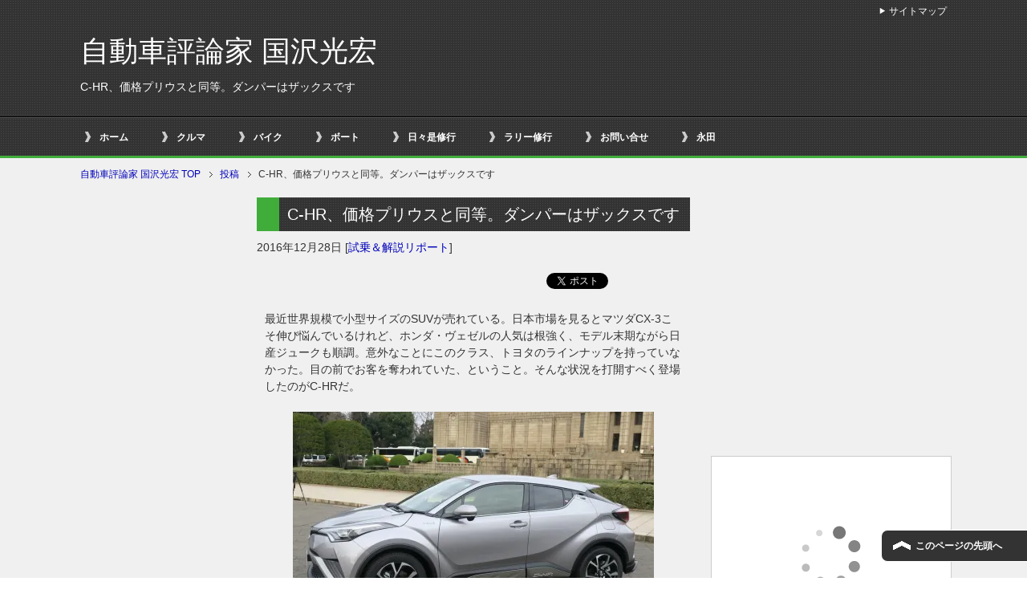

--- FILE ---
content_type: text/html; charset=utf-8
request_url: https://accounts.google.com/o/oauth2/postmessageRelay?parent=https%3A%2F%2Fkunisawa.net&jsh=m%3B%2F_%2Fscs%2Fabc-static%2F_%2Fjs%2Fk%3Dgapi.lb.en.2kN9-TZiXrM.O%2Fd%3D1%2Frs%3DAHpOoo_B4hu0FeWRuWHfxnZ3V0WubwN7Qw%2Fm%3D__features__
body_size: 162
content:
<!DOCTYPE html><html><head><title></title><meta http-equiv="content-type" content="text/html; charset=utf-8"><meta http-equiv="X-UA-Compatible" content="IE=edge"><meta name="viewport" content="width=device-width, initial-scale=1, minimum-scale=1, maximum-scale=1, user-scalable=0"><script src='https://ssl.gstatic.com/accounts/o/2580342461-postmessagerelay.js' nonce="lDIO5Lr1ddUk-7kzIMjMjw"></script></head><body><script type="text/javascript" src="https://apis.google.com/js/rpc:shindig_random.js?onload=init" nonce="lDIO5Lr1ddUk-7kzIMjMjw"></script></body></html>

--- FILE ---
content_type: text/html; charset=utf-8
request_url: https://www.google.com/recaptcha/api2/aframe
body_size: 265
content:
<!DOCTYPE HTML><html><head><meta http-equiv="content-type" content="text/html; charset=UTF-8"></head><body><script nonce="hfrasMn7rR9RQZIGn_Kfgg">/** Anti-fraud and anti-abuse applications only. See google.com/recaptcha */ try{var clients={'sodar':'https://pagead2.googlesyndication.com/pagead/sodar?'};window.addEventListener("message",function(a){try{if(a.source===window.parent){var b=JSON.parse(a.data);var c=clients[b['id']];if(c){var d=document.createElement('img');d.src=c+b['params']+'&rc='+(localStorage.getItem("rc::a")?sessionStorage.getItem("rc::b"):"");window.document.body.appendChild(d);sessionStorage.setItem("rc::e",parseInt(sessionStorage.getItem("rc::e")||0)+1);localStorage.setItem("rc::h",'1768730500709');}}}catch(b){}});window.parent.postMessage("_grecaptcha_ready", "*");}catch(b){}</script></body></html>

--- FILE ---
content_type: application/javascript; charset=utf-8
request_url: https://mtwidget04.affiliate.rakuten.co.jp/?rakuten_design=slide&rakuten_affiliateId=133ff5b4.8ff1b49d.133ff5b5.c6d65fa0&rakuten_items=ctsmatch&rakuten_genreId=0&rakuten_size=300x250&rakuten_pattern=H2A&rakuten_target=_blank&rakuten_theme=gray&rakuten_border=on&rakuten_auto_mode=on&rakuten_genre_title=off&rakuten_pointbackId=_RTmtlk20000102&rakuten_no_link=off&rakuten_no_afl=off&rakuten_no_logo=off&rakuten_undispGenre=off&rakuten_wmode=off&rakuten_noScrollButton=off&rakuten_bgColor=FFFFFF&rakuten_txtColor=1D54A7&rakuten_captionColor=000000&rakuten_moverColor=C00000&rakuten_recommend=on&rakuten_service_flag=ichiba&rakuten_adNetworkId=&rakuten_adNetworkUrl=&rakuten_searchKeyword=&rakuten_disableLogo=&rakuten_moverItembgColor=&rakuten_moverCaptionColor=&rakuten_slideSpeed=250&rakuten_moreInfoColor=red&rakuten_subTxtColor=&rakuten_loadingImage=auto&rakuten_imageDisplay=auto&rakuten_txtDisplay=auto&rakuten_captionDisplay=auto&rakuten_moreInfoDisplay=auto&rakuten_txtRow=auto&rakuten_captionRow=auto&rakuten_auto_interval=6000&rakuten_imageSize=auto&rakuten_slideCell=auto&rakuten_slideDirection=auto&rakuten_order=0,1,2,3&rakuten_loadingTimeout=0&rakuten_mediaId=&rakuten_measurementId=-_ver--new_18_-&rakuten_pointSiteId=&rakuten_isAdvanced=false&rakuten_isIE=false&rakuten_deviceType=PC&rakuten_itemAmount=20&rakuten_tLogFrequency=10&rakuten_timestamp=1768730497866&rakuten_optout=off&rakuten_deeplink=on&rakuten_pUrl=https%3A%2F%2Fkunisawa.net%2Fcar%2Fcar_report%2Fc-hr%25E3%2580%2581%25E4%25BE%25A1%25E6%25A0%25BC%25E3%2583%2597%25E3%2583%25AA%25E3%2582%25A6%25E3%2582%25B9%25E3%2581%25A8%25E5%2590%258C%25E7%25AD%2589%25E3%2580%2582%25E3%2583%2580%25E3%2583%25B3%25E3%2583%2591%25E3%2583%25BC%25E3%2581%25AF%25E3%2582%25B6%25E3%2583%2583%25E3%2582%25AF%25E3%2582%25B9%25E3%2581%25A7%2F&rakuten_version=20230106&rakuten_datatype=json
body_size: 2011
content:
{"query":"?rakuten_design=slide&rakuten_affiliateId=133ff5b4.8ff1b49d.133ff5b5.c6d65fa0&rakuten_items=ctsmatch&rakuten_genreId=0&rakuten_size=300x250&rakuten_pattern=H2A&rakuten_target=_blank&rakuten_theme=gray&rakuten_border=on&rakuten_auto_mode=on&rakuten_genre_title=off&rakuten_pointbackId=_RTmtlk20000102&rakuten_no_link=off&rakuten_no_afl=off&rakuten_no_logo=off&rakuten_undispGenre=off&rakuten_wmode=off&rakuten_noScrollButton=off&rakuten_bgColor=FFFFFF&rakuten_txtColor=1D54A7&rakuten_captionColor=000000&rakuten_moverColor=C00000&rakuten_recommend=on&rakuten_service_flag=ichiba&rakuten_adNetworkId=&rakuten_adNetworkUrl=&rakuten_searchKeyword=&rakuten_disableLogo=&rakuten_moverItembgColor=&rakuten_moverCaptionColor=&rakuten_slideSpeed=250&rakuten_moreInfoColor=red&rakuten_subTxtColor=&rakuten_loadingImage=auto&rakuten_imageDisplay=auto&rakuten_txtDisplay=auto&rakuten_captionDisplay=auto&rakuten_moreInfoDisplay=auto&rakuten_txtRow=auto&rakuten_captionRow=auto&rakuten_auto_interval=6000&rakuten_imageSize=auto&rakuten_slideCell=auto&rakuten_slideDirection=auto&rakuten_order=0,1,2,3&rakuten_loadingTimeout=0&rakuten_mediaId=&rakuten_measurementId=-_ver--new_18_-&rakuten_pointSiteId=&rakuten_isAdvanced=false&rakuten_isIE=false&rakuten_deviceType=PC&rakuten_itemAmount=20&rakuten_tLogFrequency=10&rakuten_timestamp=1768730497866&rakuten_optout=off&rakuten_deeplink=on&rakuten_pUrl=https%3A%2F%2Fkunisawa.net%2Fcar%2Fcar_report%2Fc-hr%25E3%2580%2581%25E4%25BE%25A1%25E6%25A0%25BC%25E3%2583%2597%25E3%2583%25AA%25E3%2582%25A6%25E3%2582%25B9%25E3%2581%25A8%25E5%2590%258C%25E7%25AD%2589%25E3%2580%2582%25E3%2583%2580%25E3%2583%25B3%25E3%2583%2591%25E3%2583%25BC%25E3%2581%25AF%25E3%2582%25B6%25E3%2583%2583%25E3%2582%25AF%25E3%2582%25B9%25E3%2581%25A7%2F&rakuten_version=20230106&rakuten_datatype=json&ruleId=responsive300x250","viewapi":"https://mtwidget05.affiliate.ashiato.rakuten.co.jp","styling":"//static.affiliate.rakuten.co.jp/widget/html/stylesheets/pc_pcview_all.css","scripting":"//static.affiliate.rakuten.co.jp/widget/html/javascripts/front_merged.js"}

--- FILE ---
content_type: application/javascript
request_url: https://kunisawa.net/wp-content/themes/keni62_wp_cool_160130/js/socialButton.js?ver=6.9
body_size: 905
content:
jQuery(function(){

//ツイートボタンを設置
jQuery(".sb-tweet").append('<a href="https://twitter.com/share" class="twitter-share-button" data-lang="ja">ツイート</a>');
!function(d,s,id){var js,fjs=d.getElementsByTagName(s)[0],p=/^http:/.test(d.location)?'http':'https';if(!d.getElementById(id)){js=d.createElement(s);js.id=id;js.src=p+'://platform.twitter.com/widgets.js';fjs.parentNode.insertBefore(js,fjs);}}(document, 'script', 'twitter-wjs');

//はてなボタンを設置
jQuery(".sb-hatebu").append('<a href="https://b.hatena.ne.jp/entry/" class="hatena-bookmark-button" data-hatena-bookmark-layout="simple-balloon" title="このエントリーをはてなブックマークに追加"><img src="https://b.st-hatena.com/images/entry-button/button-only@2x.png" alt="このエントリーをはてなブックマークに追加" width="20" height="20" style="border: none;" /></a><script type="text/javascript" src="https://b.st-hatena.com/js/bookmark_button.js" charset="utf-8" async="async"></script>');

//プラス1ボタンを設置
jQuery(".sb-gplus").append('<div class="g-plusone" data-size="medium"></div>');
window.___gcfg = {lang: 'ja'};
(function() {
var po = document.createElement('script'); po.type = 'text/javascript'; po.async = true;
po.src = 'https://apis.google.com/js/platform.js';
var s = document.getElementsByTagName('script')[0]; s.parentNode.insertBefore(po, s);
})();

//いいねボタンを設置
(function(d, s, id) {
var js, fjs = d.getElementsByTagName(s)[0];
if (d.getElementById(id)) return;
js = d.createElement(s); js.id = id;
js.async = true;
js.src = "//connect.facebook.net/ja_JP/all.js#xfbml=1&appId="; //appIdを追加
fjs.parentNode.insertBefore(js, fjs);
}(document, 'script', 'facebook-jssdk'));

jQuery(".sb-fb-like").append('<div class="fb-like" data-width="110" data-layout="button_count" data-action="like" data-show-faces="false" data-share="false"></div>');

});
